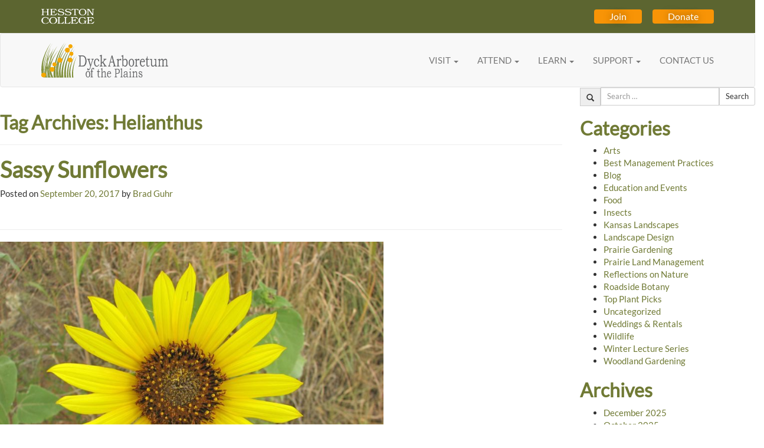

--- FILE ---
content_type: text/html; charset=UTF-8
request_url: https://dyckarboretum.org/tag/helianthus/
body_size: 69114
content:
<!DOCTYPE html>
<html lang="en-US">
<head>
<meta charset="UTF-8" />
<meta name="viewport" content="width=device-width, initial-scale=1.0">
<meta name="fragment" content="!">
<title>Helianthus Archives - Dyck Arboretum</title>
<link rel="profile" href="http://gmpg.org/xfn/11" />
<link rel="pingback" href="https://dyckarboretum.org/xmlrpc.php" />

<link rel="apple-touch-icon" sizes="180x180" href="/apple-touch-icon.png">
<link rel="icon" type="image/png" sizes="32x32" href="/favicon-32x32.png">
<link rel="icon" type="image/png" sizes="16x16" href="/favicon-16x16.png">
<link rel="manifest" href="/site.webmanifest">

<!--[if lt IE 9]>
<script src="https://dyckarboretum.org/wp-content/themes/dyckarboretum/js/html5.js" type="text/javascript"></script>
<![endif]-->

<meta name='robots' content='index, follow, max-image-preview:large, max-snippet:-1, max-video-preview:-1' />

	<!-- This site is optimized with the Yoast SEO plugin v26.7 - https://yoast.com/wordpress/plugins/seo/ -->
	<link rel="canonical" href="https://dyckarboretum.org/tag/helianthus/" />
	<meta property="og:locale" content="en_US" />
	<meta property="og:type" content="article" />
	<meta property="og:title" content="Helianthus Archives - Dyck Arboretum" />
	<meta property="og:url" content="https://dyckarboretum.org/tag/helianthus/" />
	<meta property="og:site_name" content="Dyck Arboretum" />
	<script type="application/ld+json" class="yoast-schema-graph">{"@context":"https://schema.org","@graph":[{"@type":"CollectionPage","@id":"https://dyckarboretum.org/tag/helianthus/","url":"https://dyckarboretum.org/tag/helianthus/","name":"Helianthus Archives - Dyck Arboretum","isPartOf":{"@id":"https://dyckarboretum.org/#website"},"primaryImageOfPage":{"@id":"https://dyckarboretum.org/tag/helianthus/#primaryimage"},"image":{"@id":"https://dyckarboretum.org/tag/helianthus/#primaryimage"},"thumbnailUrl":"https://dyckarboretum.org/wp-content/uploads/2017/09/IMG_2256_deshadowed.jpg","breadcrumb":{"@id":"https://dyckarboretum.org/tag/helianthus/#breadcrumb"},"inLanguage":"en-US"},{"@type":"ImageObject","inLanguage":"en-US","@id":"https://dyckarboretum.org/tag/helianthus/#primaryimage","url":"https://dyckarboretum.org/wp-content/uploads/2017/09/IMG_2256_deshadowed.jpg","contentUrl":"https://dyckarboretum.org/wp-content/uploads/2017/09/IMG_2256_deshadowed.jpg","width":1500,"height":1125},{"@type":"BreadcrumbList","@id":"https://dyckarboretum.org/tag/helianthus/#breadcrumb","itemListElement":[{"@type":"ListItem","position":1,"name":"Home","item":"https://dyckarboretum.org/"},{"@type":"ListItem","position":2,"name":"Helianthus"}]},{"@type":"WebSite","@id":"https://dyckarboretum.org/#website","url":"https://dyckarboretum.org/","name":"Dyck Arboretum","description":"A Prairie Garden","potentialAction":[{"@type":"SearchAction","target":{"@type":"EntryPoint","urlTemplate":"https://dyckarboretum.org/?s={search_term_string}"},"query-input":{"@type":"PropertyValueSpecification","valueRequired":true,"valueName":"search_term_string"}}],"inLanguage":"en-US"}]}</script>
	<!-- / Yoast SEO plugin. -->


<link rel="alternate" type="application/rss+xml" title="Dyck Arboretum &raquo; Feed" href="https://dyckarboretum.org/feed/" />
<link rel="alternate" type="application/rss+xml" title="Dyck Arboretum &raquo; Comments Feed" href="https://dyckarboretum.org/comments/feed/" />
<link rel="alternate" type="application/rss+xml" title="Dyck Arboretum &raquo; Helianthus Tag Feed" href="https://dyckarboretum.org/tag/helianthus/feed/" />
<style id='wp-img-auto-sizes-contain-inline-css' type='text/css'>
img:is([sizes=auto i],[sizes^="auto," i]){contain-intrinsic-size:3000px 1500px}
/*# sourceURL=wp-img-auto-sizes-contain-inline-css */
</style>
<style id='wp-emoji-styles-inline-css' type='text/css'>

	img.wp-smiley, img.emoji {
		display: inline !important;
		border: none !important;
		box-shadow: none !important;
		height: 1em !important;
		width: 1em !important;
		margin: 0 0.07em !important;
		vertical-align: -0.1em !important;
		background: none !important;
		padding: 0 !important;
	}
/*# sourceURL=wp-emoji-styles-inline-css */
</style>
<style id='wp-block-library-inline-css' type='text/css'>
:root{--wp-block-synced-color:#7a00df;--wp-block-synced-color--rgb:122,0,223;--wp-bound-block-color:var(--wp-block-synced-color);--wp-editor-canvas-background:#ddd;--wp-admin-theme-color:#007cba;--wp-admin-theme-color--rgb:0,124,186;--wp-admin-theme-color-darker-10:#006ba1;--wp-admin-theme-color-darker-10--rgb:0,107,160.5;--wp-admin-theme-color-darker-20:#005a87;--wp-admin-theme-color-darker-20--rgb:0,90,135;--wp-admin-border-width-focus:2px}@media (min-resolution:192dpi){:root{--wp-admin-border-width-focus:1.5px}}.wp-element-button{cursor:pointer}:root .has-very-light-gray-background-color{background-color:#eee}:root .has-very-dark-gray-background-color{background-color:#313131}:root .has-very-light-gray-color{color:#eee}:root .has-very-dark-gray-color{color:#313131}:root .has-vivid-green-cyan-to-vivid-cyan-blue-gradient-background{background:linear-gradient(135deg,#00d084,#0693e3)}:root .has-purple-crush-gradient-background{background:linear-gradient(135deg,#34e2e4,#4721fb 50%,#ab1dfe)}:root .has-hazy-dawn-gradient-background{background:linear-gradient(135deg,#faaca8,#dad0ec)}:root .has-subdued-olive-gradient-background{background:linear-gradient(135deg,#fafae1,#67a671)}:root .has-atomic-cream-gradient-background{background:linear-gradient(135deg,#fdd79a,#004a59)}:root .has-nightshade-gradient-background{background:linear-gradient(135deg,#330968,#31cdcf)}:root .has-midnight-gradient-background{background:linear-gradient(135deg,#020381,#2874fc)}:root{--wp--preset--font-size--normal:16px;--wp--preset--font-size--huge:42px}.has-regular-font-size{font-size:1em}.has-larger-font-size{font-size:2.625em}.has-normal-font-size{font-size:var(--wp--preset--font-size--normal)}.has-huge-font-size{font-size:var(--wp--preset--font-size--huge)}.has-text-align-center{text-align:center}.has-text-align-left{text-align:left}.has-text-align-right{text-align:right}.has-fit-text{white-space:nowrap!important}#end-resizable-editor-section{display:none}.aligncenter{clear:both}.items-justified-left{justify-content:flex-start}.items-justified-center{justify-content:center}.items-justified-right{justify-content:flex-end}.items-justified-space-between{justify-content:space-between}.screen-reader-text{border:0;clip-path:inset(50%);height:1px;margin:-1px;overflow:hidden;padding:0;position:absolute;width:1px;word-wrap:normal!important}.screen-reader-text:focus{background-color:#ddd;clip-path:none;color:#444;display:block;font-size:1em;height:auto;left:5px;line-height:normal;padding:15px 23px 14px;text-decoration:none;top:5px;width:auto;z-index:100000}html :where(.has-border-color){border-style:solid}html :where([style*=border-top-color]){border-top-style:solid}html :where([style*=border-right-color]){border-right-style:solid}html :where([style*=border-bottom-color]){border-bottom-style:solid}html :where([style*=border-left-color]){border-left-style:solid}html :where([style*=border-width]){border-style:solid}html :where([style*=border-top-width]){border-top-style:solid}html :where([style*=border-right-width]){border-right-style:solid}html :where([style*=border-bottom-width]){border-bottom-style:solid}html :where([style*=border-left-width]){border-left-style:solid}html :where(img[class*=wp-image-]){height:auto;max-width:100%}:where(figure){margin:0 0 1em}html :where(.is-position-sticky){--wp-admin--admin-bar--position-offset:var(--wp-admin--admin-bar--height,0px)}@media screen and (max-width:600px){html :where(.is-position-sticky){--wp-admin--admin-bar--position-offset:0px}}

/*# sourceURL=wp-block-library-inline-css */
</style><style id='global-styles-inline-css' type='text/css'>
:root{--wp--preset--aspect-ratio--square: 1;--wp--preset--aspect-ratio--4-3: 4/3;--wp--preset--aspect-ratio--3-4: 3/4;--wp--preset--aspect-ratio--3-2: 3/2;--wp--preset--aspect-ratio--2-3: 2/3;--wp--preset--aspect-ratio--16-9: 16/9;--wp--preset--aspect-ratio--9-16: 9/16;--wp--preset--color--black: #000000;--wp--preset--color--cyan-bluish-gray: #abb8c3;--wp--preset--color--white: #ffffff;--wp--preset--color--pale-pink: #f78da7;--wp--preset--color--vivid-red: #cf2e2e;--wp--preset--color--luminous-vivid-orange: #ff6900;--wp--preset--color--luminous-vivid-amber: #fcb900;--wp--preset--color--light-green-cyan: #7bdcb5;--wp--preset--color--vivid-green-cyan: #00d084;--wp--preset--color--pale-cyan-blue: #8ed1fc;--wp--preset--color--vivid-cyan-blue: #0693e3;--wp--preset--color--vivid-purple: #9b51e0;--wp--preset--gradient--vivid-cyan-blue-to-vivid-purple: linear-gradient(135deg,rgb(6,147,227) 0%,rgb(155,81,224) 100%);--wp--preset--gradient--light-green-cyan-to-vivid-green-cyan: linear-gradient(135deg,rgb(122,220,180) 0%,rgb(0,208,130) 100%);--wp--preset--gradient--luminous-vivid-amber-to-luminous-vivid-orange: linear-gradient(135deg,rgb(252,185,0) 0%,rgb(255,105,0) 100%);--wp--preset--gradient--luminous-vivid-orange-to-vivid-red: linear-gradient(135deg,rgb(255,105,0) 0%,rgb(207,46,46) 100%);--wp--preset--gradient--very-light-gray-to-cyan-bluish-gray: linear-gradient(135deg,rgb(238,238,238) 0%,rgb(169,184,195) 100%);--wp--preset--gradient--cool-to-warm-spectrum: linear-gradient(135deg,rgb(74,234,220) 0%,rgb(151,120,209) 20%,rgb(207,42,186) 40%,rgb(238,44,130) 60%,rgb(251,105,98) 80%,rgb(254,248,76) 100%);--wp--preset--gradient--blush-light-purple: linear-gradient(135deg,rgb(255,206,236) 0%,rgb(152,150,240) 100%);--wp--preset--gradient--blush-bordeaux: linear-gradient(135deg,rgb(254,205,165) 0%,rgb(254,45,45) 50%,rgb(107,0,62) 100%);--wp--preset--gradient--luminous-dusk: linear-gradient(135deg,rgb(255,203,112) 0%,rgb(199,81,192) 50%,rgb(65,88,208) 100%);--wp--preset--gradient--pale-ocean: linear-gradient(135deg,rgb(255,245,203) 0%,rgb(182,227,212) 50%,rgb(51,167,181) 100%);--wp--preset--gradient--electric-grass: linear-gradient(135deg,rgb(202,248,128) 0%,rgb(113,206,126) 100%);--wp--preset--gradient--midnight: linear-gradient(135deg,rgb(2,3,129) 0%,rgb(40,116,252) 100%);--wp--preset--font-size--small: 13px;--wp--preset--font-size--medium: 20px;--wp--preset--font-size--large: 36px;--wp--preset--font-size--x-large: 42px;--wp--preset--spacing--20: 0.44rem;--wp--preset--spacing--30: 0.67rem;--wp--preset--spacing--40: 1rem;--wp--preset--spacing--50: 1.5rem;--wp--preset--spacing--60: 2.25rem;--wp--preset--spacing--70: 3.38rem;--wp--preset--spacing--80: 5.06rem;--wp--preset--shadow--natural: 6px 6px 9px rgba(0, 0, 0, 0.2);--wp--preset--shadow--deep: 12px 12px 50px rgba(0, 0, 0, 0.4);--wp--preset--shadow--sharp: 6px 6px 0px rgba(0, 0, 0, 0.2);--wp--preset--shadow--outlined: 6px 6px 0px -3px rgb(255, 255, 255), 6px 6px rgb(0, 0, 0);--wp--preset--shadow--crisp: 6px 6px 0px rgb(0, 0, 0);}:where(.is-layout-flex){gap: 0.5em;}:where(.is-layout-grid){gap: 0.5em;}body .is-layout-flex{display: flex;}.is-layout-flex{flex-wrap: wrap;align-items: center;}.is-layout-flex > :is(*, div){margin: 0;}body .is-layout-grid{display: grid;}.is-layout-grid > :is(*, div){margin: 0;}:where(.wp-block-columns.is-layout-flex){gap: 2em;}:where(.wp-block-columns.is-layout-grid){gap: 2em;}:where(.wp-block-post-template.is-layout-flex){gap: 1.25em;}:where(.wp-block-post-template.is-layout-grid){gap: 1.25em;}.has-black-color{color: var(--wp--preset--color--black) !important;}.has-cyan-bluish-gray-color{color: var(--wp--preset--color--cyan-bluish-gray) !important;}.has-white-color{color: var(--wp--preset--color--white) !important;}.has-pale-pink-color{color: var(--wp--preset--color--pale-pink) !important;}.has-vivid-red-color{color: var(--wp--preset--color--vivid-red) !important;}.has-luminous-vivid-orange-color{color: var(--wp--preset--color--luminous-vivid-orange) !important;}.has-luminous-vivid-amber-color{color: var(--wp--preset--color--luminous-vivid-amber) !important;}.has-light-green-cyan-color{color: var(--wp--preset--color--light-green-cyan) !important;}.has-vivid-green-cyan-color{color: var(--wp--preset--color--vivid-green-cyan) !important;}.has-pale-cyan-blue-color{color: var(--wp--preset--color--pale-cyan-blue) !important;}.has-vivid-cyan-blue-color{color: var(--wp--preset--color--vivid-cyan-blue) !important;}.has-vivid-purple-color{color: var(--wp--preset--color--vivid-purple) !important;}.has-black-background-color{background-color: var(--wp--preset--color--black) !important;}.has-cyan-bluish-gray-background-color{background-color: var(--wp--preset--color--cyan-bluish-gray) !important;}.has-white-background-color{background-color: var(--wp--preset--color--white) !important;}.has-pale-pink-background-color{background-color: var(--wp--preset--color--pale-pink) !important;}.has-vivid-red-background-color{background-color: var(--wp--preset--color--vivid-red) !important;}.has-luminous-vivid-orange-background-color{background-color: var(--wp--preset--color--luminous-vivid-orange) !important;}.has-luminous-vivid-amber-background-color{background-color: var(--wp--preset--color--luminous-vivid-amber) !important;}.has-light-green-cyan-background-color{background-color: var(--wp--preset--color--light-green-cyan) !important;}.has-vivid-green-cyan-background-color{background-color: var(--wp--preset--color--vivid-green-cyan) !important;}.has-pale-cyan-blue-background-color{background-color: var(--wp--preset--color--pale-cyan-blue) !important;}.has-vivid-cyan-blue-background-color{background-color: var(--wp--preset--color--vivid-cyan-blue) !important;}.has-vivid-purple-background-color{background-color: var(--wp--preset--color--vivid-purple) !important;}.has-black-border-color{border-color: var(--wp--preset--color--black) !important;}.has-cyan-bluish-gray-border-color{border-color: var(--wp--preset--color--cyan-bluish-gray) !important;}.has-white-border-color{border-color: var(--wp--preset--color--white) !important;}.has-pale-pink-border-color{border-color: var(--wp--preset--color--pale-pink) !important;}.has-vivid-red-border-color{border-color: var(--wp--preset--color--vivid-red) !important;}.has-luminous-vivid-orange-border-color{border-color: var(--wp--preset--color--luminous-vivid-orange) !important;}.has-luminous-vivid-amber-border-color{border-color: var(--wp--preset--color--luminous-vivid-amber) !important;}.has-light-green-cyan-border-color{border-color: var(--wp--preset--color--light-green-cyan) !important;}.has-vivid-green-cyan-border-color{border-color: var(--wp--preset--color--vivid-green-cyan) !important;}.has-pale-cyan-blue-border-color{border-color: var(--wp--preset--color--pale-cyan-blue) !important;}.has-vivid-cyan-blue-border-color{border-color: var(--wp--preset--color--vivid-cyan-blue) !important;}.has-vivid-purple-border-color{border-color: var(--wp--preset--color--vivid-purple) !important;}.has-vivid-cyan-blue-to-vivid-purple-gradient-background{background: var(--wp--preset--gradient--vivid-cyan-blue-to-vivid-purple) !important;}.has-light-green-cyan-to-vivid-green-cyan-gradient-background{background: var(--wp--preset--gradient--light-green-cyan-to-vivid-green-cyan) !important;}.has-luminous-vivid-amber-to-luminous-vivid-orange-gradient-background{background: var(--wp--preset--gradient--luminous-vivid-amber-to-luminous-vivid-orange) !important;}.has-luminous-vivid-orange-to-vivid-red-gradient-background{background: var(--wp--preset--gradient--luminous-vivid-orange-to-vivid-red) !important;}.has-very-light-gray-to-cyan-bluish-gray-gradient-background{background: var(--wp--preset--gradient--very-light-gray-to-cyan-bluish-gray) !important;}.has-cool-to-warm-spectrum-gradient-background{background: var(--wp--preset--gradient--cool-to-warm-spectrum) !important;}.has-blush-light-purple-gradient-background{background: var(--wp--preset--gradient--blush-light-purple) !important;}.has-blush-bordeaux-gradient-background{background: var(--wp--preset--gradient--blush-bordeaux) !important;}.has-luminous-dusk-gradient-background{background: var(--wp--preset--gradient--luminous-dusk) !important;}.has-pale-ocean-gradient-background{background: var(--wp--preset--gradient--pale-ocean) !important;}.has-electric-grass-gradient-background{background: var(--wp--preset--gradient--electric-grass) !important;}.has-midnight-gradient-background{background: var(--wp--preset--gradient--midnight) !important;}.has-small-font-size{font-size: var(--wp--preset--font-size--small) !important;}.has-medium-font-size{font-size: var(--wp--preset--font-size--medium) !important;}.has-large-font-size{font-size: var(--wp--preset--font-size--large) !important;}.has-x-large-font-size{font-size: var(--wp--preset--font-size--x-large) !important;}
/*# sourceURL=global-styles-inline-css */
</style>

<style id='classic-theme-styles-inline-css' type='text/css'>
/*! This file is auto-generated */
.wp-block-button__link{color:#fff;background-color:#32373c;border-radius:9999px;box-shadow:none;text-decoration:none;padding:calc(.667em + 2px) calc(1.333em + 2px);font-size:1.125em}.wp-block-file__button{background:#32373c;color:#fff;text-decoration:none}
/*# sourceURL=/wp-includes/css/classic-themes.min.css */
</style>
<link rel='stylesheet' id='st-widget-css' href='https://dyckarboretum.org/wp-content/plugins/share-this/css/style.css?ver=6.9' type='text/css' media='all' />
<link rel='stylesheet' id='dyckarboretum-Bootstrap-style-css' href='https://dyckarboretum.org/wp-content/themes/dyckarboretum/bootstrap/css/bootstrap.min.css?ver=6.9' type='text/css' media='all' />
<link rel='stylesheet' id='DyckArboretum-style-css' href='https://dyckarboretum.org/wp-content/themes/dyckarboretum/style.css?ver=2.0.10' type='text/css' media='all' />
<script type="text/javascript" src="https://dyckarboretum.org/wp-includes/js/jquery/jquery.min.js?ver=3.7.1" id="jquery-core-js"></script>
<script type="text/javascript" src="https://dyckarboretum.org/wp-includes/js/jquery/jquery-migrate.min.js?ver=3.4.1" id="jquery-migrate-js"></script>
<script type="text/javascript" src="https://dyckarboretum.org/wp-content/themes/dyckarboretum/bootstrap/js/bootstrap.min.js?ver=6.9" id="dyckarboretum-Bootstrap-js-js"></script>
<script type="text/javascript" src="https://dyckarboretum.org/wp-content/themes/dyckarboretum/js/jquery.slabtext.min.js?ver=6.9" id="DyckArboretum--slabtext-js-js"></script>
<script type="text/javascript" src="https://dyckarboretum.org/wp-content/themes/dyckarboretum/js/dyckarboretum.js?ver=6.9" id="DyckArboretum-js-js"></script>
<link rel="https://api.w.org/" href="https://dyckarboretum.org/wp-json/" /><link rel="alternate" title="JSON" type="application/json" href="https://dyckarboretum.org/wp-json/wp/v2/tags/517" /><link rel="EditURI" type="application/rsd+xml" title="RSD" href="https://dyckarboretum.org/xmlrpc.php?rsd" />


<!--

              Handcrafted by Flint Hills Design.


    ______ _ _       _     _    _ _ _ _       _____            _
   |  ____| (_)     | |   | |  | (_) | |     |  __ \          (_)
   | |__  | |_ _ __ | |_  | |__| |_| | |___  | |  | | ___  ___ _  __ _ _ __
   |  __| | | | '_ \| __| |  __  | | | / __| | |  | |/ _ \/ __| |/ _` | '_ \
   | |    | | | | | | |_  | |  | | | | \__ \ | |__| |  __/\__ \ | (_| | | | |
   |_|    |_|_|_| |_|\__| |_|  |_|_|_|_|___/ |_____/ \___||___/_|\__, |_| |_|
                                                                  __/ |
                                                                 |___/

              We're a workshop for the connected world.

              Learn more at FlintHillsDesign.com

-->
    <script charset="utf-8" type="text/javascript">var switchTo5x=true;</script>
<script charset="utf-8" type="text/javascript" id="st_insights_js" src="https://ws.sharethis.com/button/buttons.js?publisher=3d96e7d3-4023-49f7-ae0b-5e4459b61578&amp;product=sharethis-wordpress"></script>
<script charset="utf-8" type="text/javascript">stLight.options({"publisher":"3d96e7d3-4023-49f7-ae0b-5e4459b61578"});var st_type="wordpress5.4";</script>

<!--[if lt IE 9]>
<script src="https://dyckarboretum.org/wp-content/themes/dyckarboretum/js/respond.min.js" type="text/javascript"></script>
<![endif]-->

<!-- Google tag (gtag.js) -->
<script async src="https://www.googletagmanager.com/gtag/js?id=G-GV7HHVXSH7"></script>
<script>
  window.dataLayer = window.dataLayer || [];
  function gtag(){dataLayer.push(arguments);}
  gtag('js', new Date());

  gtag('config', 'G-GV7HHVXSH7');
</script>

<!-- Begin Pinterest Verification Code -->
<meta name="p:domain_verify" content="091ac5a2057baeb9d5ca110b57e82a23"/>
<!-- End Pinterest Verification Code -->

<script type="text/javascript" src="//downloads.mailchimp.com/js/signup-forms/popup/unique-methods/embed.js" data-dojo-config="usePlainJson: true, isDebug: false"></script><script type="text/javascript">window.dojoRequire(["mojo/signup-forms/Loader"], function(L) { L.start({"baseUrl":"mc.us9.list-manage.com","uuid":"62502e4f83a8692de9c6ecd54","lid":"1336216a52","uniqueMethods":true}) })</script>
</head>

<body class="archive tag tag-helianthus tag-517 wp-theme-dyckarboretum group-blog">

<div id="page" class="hfeed site">
	  <div class="green-bar">
    <div class="container">
      <div class="section-container">
        <div class="left-section">
          <a href="https://www.hesston.edu/">
            <img src="https://dyckarboretum.org/wp-content/themes/dyckarboretum/images/hesston-college-2025.svg" alt="Hesston College">
          </a>
        </div>
        <div class="right-section">
          <a class="btn btn-gold" href="https://dyckarboretum.org/become-a-member/">Join</a>
          <a class="btn btn-gold" href="https://dyckarboretum.org/giving-opportunities/">Donate</a>
        </div>
      </div>
    </div>
  </div>

  <header id="masthead" class="site-header" role="banner">
    <nav class="navbar navbar-default hidden-sm hidden-xs">
      <div class="container">
        <!-- Brand and toggle get grouped for better mobile display -->
        <div class="navbar-header">
          <a class="navbar-brand" href="/"><img src="https://dyckarboretum.org/wp-content/themes/dyckarboretum/images/dyck-arboretum-logo.svg" alt="Dyck Arboretum of the Plains"></a>
        </div>

        <div id="dyck-arb-navbar" class="collapse navbar-collapse"><ul id="menu-primary-navigation" class="nav navbar-nav navbar-right"><li id="menu-item-46" class="menu-item menu-item-type-post_type menu-item-object-page menu-item-has-children menu-item-46 dropdown"><a title="VISIT" href="#" data-toggle="dropdown" class="dropdown-toggle" aria-haspopup="true">VISIT <span class="caret"></span></a>
<ul role="menu" class=" dropdown-menu">
	<li id="menu-item-43" class="menu-item menu-item-type-post_type menu-item-object-page menu-item-43"><a title="Visitor Information" href="https://dyckarboretum.org/visitor-information/">Visitor Information</a></li>
	<li id="menu-item-4350" class="menu-item menu-item-type-post_type menu-item-object-page menu-item-4350"><a title="Self-Guided Tour" href="https://dyckarboretum.org/self-guided-tour/">Self-Guided Tour</a></li>
	<li id="menu-item-37" class="menu-item menu-item-type-post_type menu-item-object-page menu-item-37"><a title="Rentals" href="https://dyckarboretum.org/facility-rental/">Rentals</a></li>
	<li id="menu-item-9131" class="menu-item menu-item-type-post_type menu-item-object-page menu-item-9131"><a title="Weddings" href="https://dyckarboretum.org/wedding-venue-information/">Weddings</a></li>
</ul>
</li>
<li id="menu-item-148" class="menu-item menu-item-type-custom menu-item-object-custom menu-item-has-children menu-item-148 dropdown"><a title="ATTEND" href="#" data-toggle="dropdown" class="dropdown-toggle" aria-haspopup="true">ATTEND <span class="caret"></span></a>
<ul role="menu" class=" dropdown-menu">
	<li id="menu-item-6291" class="menu-item menu-item-type-post_type menu-item-object-page menu-item-6291"><a title="Events Calendar" href="https://dyckarboretum.org/visitor-information/events/">Events Calendar</a></li>
	<li id="menu-item-6295" class="menu-item menu-item-type-post_type menu-item-object-page menu-item-6295"><a title="Prairie Window Concert Series" href="https://dyckarboretum.org/prairie-window/">Prairie Window Concert Series</a></li>
	<li id="menu-item-84" class="menu-item menu-item-type-post_type menu-item-object-page menu-item-84"><a title="FloraKansas" href="https://dyckarboretum.org/florakansas-native-plant-festival/">FloraKansas</a></li>
</ul>
</li>
<li id="menu-item-254" class="menu-item menu-item-type-custom menu-item-object-custom menu-item-has-children menu-item-254 dropdown"><a title="LEARN" href="#" data-toggle="dropdown" class="dropdown-toggle" aria-haspopup="true">LEARN <span class="caret"></span></a>
<ul role="menu" class=" dropdown-menu">
	<li id="menu-item-305" class="menu-item menu-item-type-post_type menu-item-object-page menu-item-305"><a title="Earth Partnership for Schools" href="https://dyckarboretum.org/earth-partnership-for-schools/">Earth Partnership for Schools</a></li>
	<li id="menu-item-1277" class="menu-item menu-item-type-post_type menu-item-object-page menu-item-1277"><a title="Prairie Notes Blog" href="https://dyckarboretum.org/blog/">Prairie Notes Blog</a></li>
	<li id="menu-item-327" class="menu-item menu-item-type-post_type menu-item-object-page menu-item-327"><a title="Native Plant Landscaping" href="https://dyckarboretum.org/landscaping-with-native-plants/">Native Plant Landscaping</a></li>
	<li id="menu-item-7024" class="menu-item menu-item-type-post_type menu-item-object-page menu-item-7024"><a title="Plant Library" href="https://dyckarboretum.org/native-plants/">Plant Library</a></li>
	<li id="menu-item-411" class="menu-item menu-item-type-post_type menu-item-object-page menu-item-411"><a title="Prairie Conservation" href="https://dyckarboretum.org/prairie-restoration-and-conservation/">Prairie Conservation</a></li>
</ul>
</li>
<li id="menu-item-255" class="menu-item menu-item-type-custom menu-item-object-custom menu-item-has-children menu-item-255 dropdown"><a title="SUPPORT" href="#" data-toggle="dropdown" class="dropdown-toggle" aria-haspopup="true">SUPPORT <span class="caret"></span></a>
<ul role="menu" class=" dropdown-menu">
	<li id="menu-item-7998" class="menu-item menu-item-type-post_type menu-item-object-page menu-item-7998"><a title="Become a Member" href="https://dyckarboretum.org/become-a-member/">Become a Member</a></li>
	<li id="menu-item-39" class="menu-item menu-item-type-post_type menu-item-object-page menu-item-39"><a title="Giving Opportunities" href="https://dyckarboretum.org/giving-opportunities/">Giving Opportunities</a></li>
	<li id="menu-item-44" class="menu-item menu-item-type-post_type menu-item-object-page menu-item-44"><a title="Our Mission &amp; Vision" href="https://dyckarboretum.org/mission/">Our Mission &#038; Vision</a></li>
	<li id="menu-item-41" class="menu-item menu-item-type-post_type menu-item-object-page menu-item-41"><a title="Volunteers" href="https://dyckarboretum.org/volunteers/">Volunteers</a></li>
</ul>
</li>
<li id="menu-item-40" class="menu-item menu-item-type-post_type menu-item-object-page menu-item-40"><a title="CONTACT US" href="https://dyckarboretum.org/contact-us/">CONTACT US</a></li>
</ul></div>
      </div><!-- /.container-fluid -->
    </nav>

		<nav class="navigation-main navigation-mobile" role="navigation">
      <div class="container">
        <a href="#nav" data-toggle="collapse" class="pull-right navbar-toggle">
  				<span class="sr-only">Toggle navigation</span>
            <span class="icon-bar"></span>
            <span class="icon-bar"></span>
            <span class="icon-bar"></span>
  			</a>

  			<a class="mobile-logo" href="https://dyckarboretum.org/" title="Dyck Arboretum" rel="home"><img src="https://dyckarboretum.org/wp-content/themes/dyckarboretum/images/logo@2x.png" alt="Logo" title="Logo" width="336" height="" class="logo img-responsive" /></a>

  			<h1 class="site-title sr-only"><a href="https://dyckarboretum.org/" title="Dyck Arboretum" rel="home">Dyck Arboretum</a></h1>
  			<h2 class="site-description sr-only">A Prairie Garden</h2>

        <div class="collapse" id="nav">
          <div class="menu-primary-navigation-container"><ul id="menu-primary-navigation-1" class="menu"><li class="menu-item menu-item-type-post_type menu-item-object-page menu-item-has-children menu-item-46"><a href="https://dyckarboretum.org/about-us/">VISIT</a>
<ul class="sub-menu">
	<li class="menu-item menu-item-type-post_type menu-item-object-page menu-item-43"><a href="https://dyckarboretum.org/visitor-information/">Visitor Information</a></li>
	<li class="menu-item menu-item-type-post_type menu-item-object-page menu-item-4350"><a href="https://dyckarboretum.org/self-guided-tour/">Self-Guided Tour</a></li>
	<li class="menu-item menu-item-type-post_type menu-item-object-page menu-item-37"><a href="https://dyckarboretum.org/facility-rental/">Rentals</a></li>
	<li class="menu-item menu-item-type-post_type menu-item-object-page menu-item-9131"><a href="https://dyckarboretum.org/wedding-venue-information/">Weddings</a></li>
</ul>
</li>
<li class="menu-item menu-item-type-custom menu-item-object-custom menu-item-has-children menu-item-148"><a href="#">ATTEND</a>
<ul class="sub-menu">
	<li class="menu-item menu-item-type-post_type menu-item-object-page menu-item-6291"><a href="https://dyckarboretum.org/visitor-information/events/">Events Calendar</a></li>
	<li class="menu-item menu-item-type-post_type menu-item-object-page menu-item-6295"><a href="https://dyckarboretum.org/prairie-window/">Prairie Window Concert Series</a></li>
	<li class="menu-item menu-item-type-post_type menu-item-object-page menu-item-84"><a href="https://dyckarboretum.org/florakansas-native-plant-festival/">FloraKansas</a></li>
</ul>
</li>
<li class="menu-item menu-item-type-custom menu-item-object-custom menu-item-has-children menu-item-254"><a href="#">LEARN</a>
<ul class="sub-menu">
	<li class="menu-item menu-item-type-post_type menu-item-object-page menu-item-305"><a href="https://dyckarboretum.org/earth-partnership-for-schools/">Earth Partnership for Schools</a></li>
	<li class="menu-item menu-item-type-post_type menu-item-object-page menu-item-1277"><a href="https://dyckarboretum.org/blog/">Prairie Notes Blog</a></li>
	<li class="menu-item menu-item-type-post_type menu-item-object-page menu-item-327"><a href="https://dyckarboretum.org/landscaping-with-native-plants/">Native Plant Landscaping</a></li>
	<li class="menu-item menu-item-type-post_type menu-item-object-page menu-item-7024"><a href="https://dyckarboretum.org/native-plants/">Plant Library</a></li>
	<li class="menu-item menu-item-type-post_type menu-item-object-page menu-item-411"><a href="https://dyckarboretum.org/prairie-restoration-and-conservation/">Prairie Conservation</a></li>
</ul>
</li>
<li class="menu-item menu-item-type-custom menu-item-object-custom menu-item-has-children menu-item-255"><a href="#">SUPPORT</a>
<ul class="sub-menu">
	<li class="menu-item menu-item-type-post_type menu-item-object-page menu-item-7998"><a href="https://dyckarboretum.org/become-a-member/">Become a Member</a></li>
	<li class="menu-item menu-item-type-post_type menu-item-object-page menu-item-39"><a href="https://dyckarboretum.org/giving-opportunities/">Giving Opportunities</a></li>
	<li class="menu-item menu-item-type-post_type menu-item-object-page menu-item-44"><a href="https://dyckarboretum.org/mission/">Our Mission &#038; Vision</a></li>
	<li class="menu-item menu-item-type-post_type menu-item-object-page menu-item-41"><a href="https://dyckarboretum.org/volunteers/">Volunteers</a></li>
</ul>
</li>
<li class="menu-item menu-item-type-post_type menu-item-object-page menu-item-40"><a href="https://dyckarboretum.org/contact-us/">CONTACT US</a></li>
</ul></div>          <div class="membership-donate">
            <a class="btn btn-green header-buttons" href="https://dyckarboretum.org/become-a-member/">Join</a>
            <a class="btn btn-gold header-buttons" href="https://dyckarboretum.org/giving-opportunities/">Donate</a>
          </div>
        </div>
      </div>


		</nav>
  </header>

	<div id="main" class="site-main">

<div class="row">
	<div class="col-sm-9">


		<section id="primary" class="content-area">
			<div id="content" class="site-content" role="main">

			
				<header class="page-header">
					<h1 class="page-title">
						Tag Archives: <span>Helianthus</span>					</h1>
									</header><!-- .page-header -->

								
					
<article id="post-6175" class="post-6175 post type-post status-publish format-standard has-post-thumbnail hentry category-blog category-prairie-gardening tag-helianthus tag-sunflowers">
	<header class="entry-header">
		<h1 class="entry-title"><a href="https://dyckarboretum.org/sassy-sunflowers/" title="Permalink to Sassy Sunflowers" rel="bookmark">Sassy Sunflowers</a></h1>

				<div class="entry-meta">
			<span class="posted-on">Posted on <a href="https://dyckarboretum.org/sassy-sunflowers/" rel="bookmark"><time class="entry-date published updated" datetime="2017-09-20T13:21:35-05:00">September 20, 2017</time></a></span><span class="byline"> by <span class="author vcard"><a class="url fn n" href="https://dyckarboretum.org/author/bradg/">Brad Guhr</a></span></span>		</div><!-- .entry-meta -->
			</header><!-- .entry-header -->

		<div class="entry-content">
		<div id="attachment_6187" style="width: 650px" class="wp-caption alignnone"><a href="https://dyckarboretum.org/wp-content/uploads/2017/09/IMG_2256_deshadowed.jpg"><img fetchpriority="high" decoding="async" aria-describedby="caption-attachment-6187" class="wp-image-6187 size-large" src="https://dyckarboretum.org/wp-content/uploads/2017/09/IMG_2256_deshadowed-1024x768.jpg" alt="" width="640" height="480" srcset="https://dyckarboretum.org/wp-content/uploads/2017/09/IMG_2256_deshadowed-1024x768.jpg 1024w, https://dyckarboretum.org/wp-content/uploads/2017/09/IMG_2256_deshadowed-300x225.jpg 300w, https://dyckarboretum.org/wp-content/uploads/2017/09/IMG_2256_deshadowed-768x576.jpg 768w, https://dyckarboretum.org/wp-content/uploads/2017/09/IMG_2256_deshadowed-1200x900.jpg 1200w, https://dyckarboretum.org/wp-content/uploads/2017/09/IMG_2256_deshadowed.jpg 1500w" sizes="(max-width: 640px) 100vw, 640px" /></a><p id="caption-attachment-6187" class="wp-caption-text">Sunflower</p></div>
<p>The word &#8220;sassy&#8221; seems like a good word when considering <em>Helianthus</em>, the genus for sunflowers, because of its double meaning. In a positive context, sassy means &#8220;bold,&#8221; &#8220;fresh,&#8221; and &#8220;audacious.&#8221; They have also become annoyingly invasive. But let&#8217;s keep it on the positive side for a moment.</p>
<p>There are at least nine species of <em>Helianthus</em> in Kansas present in nearly every habitat type.  The official state motto of Kansas is the Latin phrase; <em>Ad Astra Per Aspera</em> (meaning &#8220;To the Stars Through Difficulty&#8221;). This fits perfectly with the state flower of Kansas, annual sunflower (<em>Helianthus annuus</em>). Its leaves and flowers reach for the sky throughout the state in spite of a variety of harsh conditions it faces with regard to soils, precipitation, and temperature.</p>
<p>At the very least, sunflowers are extremely resourceful, using a variety of strategies to survive. Their colorful ray flowers attract pollinators, and the hundreds of disc flowers per head are easily pollinated. Quick ballpark counts of the number of flowers in one flower head and the number of flower heads on one annual sunflower plant has me estimating that the annual sunflower pictured below will produce more than 100,000 seeds!</p>
<div id="attachment_6186" style="width: 650px" class="wp-caption alignnone"><a href="https://dyckarboretum.org/wp-content/uploads/2017/09/IMG_6119_deshadowed.jpg"><img decoding="async" aria-describedby="caption-attachment-6186" class="wp-image-6186 size-large" src="https://dyckarboretum.org/wp-content/uploads/2017/09/IMG_6119_deshadowed-1024x768.jpg" alt="" width="640" height="480" srcset="https://dyckarboretum.org/wp-content/uploads/2017/09/IMG_6119_deshadowed-1024x768.jpg 1024w, https://dyckarboretum.org/wp-content/uploads/2017/09/IMG_6119_deshadowed-300x225.jpg 300w, https://dyckarboretum.org/wp-content/uploads/2017/09/IMG_6119_deshadowed-768x576.jpg 768w, https://dyckarboretum.org/wp-content/uploads/2017/09/IMG_6119_deshadowed-1200x900.jpg 1200w, https://dyckarboretum.org/wp-content/uploads/2017/09/IMG_6119_deshadowed.jpg 1500w" sizes="(max-width: 640px) 100vw, 640px" /></a><p id="caption-attachment-6186" class="wp-caption-text">Annual sunflower</p></div>
<p>&nbsp;</p>
<p>Many of the perennial sunflower roots feature spreading rhizomes that can help a single plant produce large vegetative colonies. Some are also allelopathic and produce chemicals that hinder the growth of neighboring plants.</p>
<div id="attachment_6188" style="width: 650px" class="wp-caption alignnone"><a href="https://dyckarboretum.org/wp-content/uploads/2017/09/IMG_6278_deshadowed.jpg"><img decoding="async" aria-describedby="caption-attachment-6188" class="wp-image-6188 size-large" src="https://dyckarboretum.org/wp-content/uploads/2017/09/IMG_6278_deshadowed-1024x768.jpg" alt="" width="640" height="480" srcset="https://dyckarboretum.org/wp-content/uploads/2017/09/IMG_6278_deshadowed-1024x768.jpg 1024w, https://dyckarboretum.org/wp-content/uploads/2017/09/IMG_6278_deshadowed-300x225.jpg 300w, https://dyckarboretum.org/wp-content/uploads/2017/09/IMG_6278_deshadowed-768x576.jpg 768w, https://dyckarboretum.org/wp-content/uploads/2017/09/IMG_6278_deshadowed-1200x900.jpg 1200w, https://dyckarboretum.org/wp-content/uploads/2017/09/IMG_6278_deshadowed.jpg 1500w" sizes="(max-width: 640px) 100vw, 640px" /></a><p id="caption-attachment-6188" class="wp-caption-text">Spreading rhizomatous roots of rigid sunflower (<span class="bodyText"><em>Helianthus pauciflorus</em></span>)</p></div>
<p>&nbsp;</p>
<p>Sunflowers are also a beautiful hallmark of the late summer and fall prairies of Kansas. They aesthetically grace our roadsides with golden yellow, bolster the food chain by providing nectar for insects during what can be a dry time, when little else is blooming, and their seeds provide loads of food for birds and small mammals throughout the fall and winter.</p>
<div id="attachment_6176" style="width: 650px" class="wp-caption alignnone"><a href="https://dyckarboretum.org/wp-content/uploads/2017/09/IMG_3406_deshadowed.jpg"><img loading="lazy" decoding="async" aria-describedby="caption-attachment-6176" class="wp-image-6176 size-large" src="https://dyckarboretum.org/wp-content/uploads/2017/09/IMG_3406_deshadowed-1024x768.jpg" alt="" width="640" height="480" srcset="https://dyckarboretum.org/wp-content/uploads/2017/09/IMG_3406_deshadowed-1024x768.jpg 1024w, https://dyckarboretum.org/wp-content/uploads/2017/09/IMG_3406_deshadowed-300x225.jpg 300w, https://dyckarboretum.org/wp-content/uploads/2017/09/IMG_3406_deshadowed-768x576.jpg 768w, https://dyckarboretum.org/wp-content/uploads/2017/09/IMG_3406_deshadowed-1200x900.jpg 1200w, https://dyckarboretum.org/wp-content/uploads/2017/09/IMG_3406_deshadowed.jpg 1500w" sizes="auto, (max-width: 640px) 100vw, 640px" /></a><p id="caption-attachment-6176" class="wp-caption-text">Willow-leaf sunflower (<em>Helianthus salicifolius</em>)</p></div>
<p>Now, for the negatively sassy side of Helianthus that can be defined as &#8220;overbold,&#8221; &#8220;glaring,&#8221; and even &#8220;flagrant.&#8221;</p>
<p>For the reasons described above, <em>Helianthus</em> is very successful in establishing colonies and can do so at the expense of other species. I&#8217;ve known this for decades and have typically kept sunflowers out of prairie reconstruction plantings here at the Dyck Arboretum and for landowner consultations. However, knowing that this group of plants is a natural part of the prairie and provides tremendous benefits for wildlife, I decided with our most recent and largest Arboretum prairie reconstruction planting in 2009 to include a little bit of seed (only 0.000079% of the wildflower seed mix) of rigid sunflower (<span class="bodyText"><em>Helianthus pauciflorus</em></span>).</p>
<p>Now I&#8217;m second-guessing that decision. A recent (July 2017) vegetative sampling of this prairie reconstruction showed that rigid sunflower was by far the most dominant species of the 56 species of wildflowers and grasses sampled. In the northern, most visible parcel of the Prairie Window Project prairie reconstruction, rigid sunflower made up nearly 19% of the species sampled. The second most common species at nearly 9% was also a <em>Helianthus, </em>Maximilian sunflower (<em>H. maximiliani</em>), a species we didn&#8217;t even include (at least knowingly) in the seed mix.</p>
<div id="attachment_6184" style="width: 650px" class="wp-caption alignnone"><a href="https://dyckarboretum.org/wp-content/uploads/2017/09/IMG_6071_deshadowed.jpg"><img loading="lazy" decoding="async" aria-describedby="caption-attachment-6184" class="wp-image-6184 size-large" src="https://dyckarboretum.org/wp-content/uploads/2017/09/IMG_6071_deshadowed-1024x768.jpg" alt="" width="640" height="480" srcset="https://dyckarboretum.org/wp-content/uploads/2017/09/IMG_6071_deshadowed-1024x768.jpg 1024w, https://dyckarboretum.org/wp-content/uploads/2017/09/IMG_6071_deshadowed-300x225.jpg 300w, https://dyckarboretum.org/wp-content/uploads/2017/09/IMG_6071_deshadowed-768x576.jpg 768w, https://dyckarboretum.org/wp-content/uploads/2017/09/IMG_6071_deshadowed-1200x900.jpg 1200w, https://dyckarboretum.org/wp-content/uploads/2017/09/IMG_6071_deshadowed.jpg 1500w" sizes="auto, (max-width: 640px) 100vw, 640px" /></a><p id="caption-attachment-6184" class="wp-caption-text">Rigid sunflower in Prairie Window Project</p></div>
<div id="attachment_6182" style="width: 650px" class="wp-caption alignnone"><a href="https://dyckarboretum.org/wp-content/uploads/2017/09/IMG_6062_deshadowed.jpg"><img loading="lazy" decoding="async" aria-describedby="caption-attachment-6182" class="wp-image-6182 size-large" src="https://dyckarboretum.org/wp-content/uploads/2017/09/IMG_6062_deshadowed-1024x768.jpg" alt="" width="640" height="480" srcset="https://dyckarboretum.org/wp-content/uploads/2017/09/IMG_6062_deshadowed-1024x768.jpg 1024w, https://dyckarboretum.org/wp-content/uploads/2017/09/IMG_6062_deshadowed-300x225.jpg 300w, https://dyckarboretum.org/wp-content/uploads/2017/09/IMG_6062_deshadowed-768x576.jpg 768w, https://dyckarboretum.org/wp-content/uploads/2017/09/IMG_6062_deshadowed-1200x900.jpg 1200w, https://dyckarboretum.org/wp-content/uploads/2017/09/IMG_6062_deshadowed.jpg 1500w" sizes="auto, (max-width: 640px) 100vw, 640px" /></a><p id="caption-attachment-6182" class="wp-caption-text">Rigid sunflower in Prairie Window Project</p></div>
<div id="attachment_6177" style="width: 650px" class="wp-caption alignnone"><a href="https://dyckarboretum.org/wp-content/uploads/2017/09/IMG_3409_deshadowed.jpg"><img loading="lazy" decoding="async" aria-describedby="caption-attachment-6177" class="wp-image-6177 size-large" src="https://dyckarboretum.org/wp-content/uploads/2017/09/IMG_3409_deshadowed-1024x768.jpg" alt="" width="640" height="480" srcset="https://dyckarboretum.org/wp-content/uploads/2017/09/IMG_3409_deshadowed-1024x768.jpg 1024w, https://dyckarboretum.org/wp-content/uploads/2017/09/IMG_3409_deshadowed-300x225.jpg 300w, https://dyckarboretum.org/wp-content/uploads/2017/09/IMG_3409_deshadowed-768x576.jpg 768w, https://dyckarboretum.org/wp-content/uploads/2017/09/IMG_3409_deshadowed-1200x900.jpg 1200w, https://dyckarboretum.org/wp-content/uploads/2017/09/IMG_3409_deshadowed.jpg 1500w" sizes="auto, (max-width: 640px) 100vw, 640px" /></a><p id="caption-attachment-6177" class="wp-caption-text">Maximilian sunflower (<em>Helianthus maximiliani</em>)</p></div>
<p>There is still nice species diversity in this young prairie reconstruction that appears to host a diverse array of wildlife including insects, amphibians, reptiles, mammals, and birds. I&#8217;m not ready to throw in the towel and start spraying <em>Helianthus</em> patches. I will, however, begin to try and manage this genus with specially timed mowings and prescribed burns to try and slow its spread and reduce its dominance. Perhaps I&#8217;ll even connect with a farmer friend or two that would like to experiment with grazers such as cattle or goats in small enclosures and hope they have a hankerin&#8217; for <em>Helianthus</em>.</p>
<p>In the meantime, I will try to appreciate positively sassy and enjoy the bold, fresh, and audacious floral display of <em>Helianthus</em> that is currently gracing our prairie reconstruction in a big way.</p>
<p>&nbsp;</p>
<p class="no-break"><span class='st_facebook_large' st_title='Sassy Sunflowers' st_url='https://dyckarboretum.org/sassy-sunflowers/'></span><span class='st_twitter_large' st_title='Sassy Sunflowers' st_url='https://dyckarboretum.org/sassy-sunflowers/'></span><span class='st_linkedin_large' st_title='Sassy Sunflowers' st_url='https://dyckarboretum.org/sassy-sunflowers/'></span><span class='st_pinterest_large' st_title='Sassy Sunflowers' st_url='https://dyckarboretum.org/sassy-sunflowers/'></span><span class='st_email_large' st_title='Sassy Sunflowers' st_url='https://dyckarboretum.org/sassy-sunflowers/'></span><span class='st_plusone_large' st_title='Sassy Sunflowers' st_url='https://dyckarboretum.org/sassy-sunflowers/'></span></p>			</div><!-- .entry-content -->
	
	<footer class="entry-meta">
								<span class="cat-links">
				Posted in <a href="https://dyckarboretum.org/category/blog/" rel="category tag">Blog</a>, <a href="https://dyckarboretum.org/category/prairie-gardening/" rel="category tag">Prairie Gardening</a>			</span>
			
						<span class="sep"> | </span>
			<span class="tags-links">
				Tagged <a href="https://dyckarboretum.org/tag/helianthus/" rel="tag">Helianthus</a>, <a href="https://dyckarboretum.org/tag/sunflowers/" rel="tag">sunflowers</a>			</span>
					
		
			</footer><!-- .entry-meta -->
</article><!-- #post-## -->

				
				
			
			</div><!-- #content -->
		</section><!-- #primary -->
	</div>
	<div class="col-sm-3">
			<div id="secondary" class="widget-area" role="complementary">
				<aside id="search-3" class="widget widget_search">	<form method="get" id="searchform" class="searchform" action="https://dyckarboretum.org/" role="search">
		<div id="sidebar-search" class="input-group input-group-sm">
			<label for="s" class="sr-only">Search</label>
			<span class="glyphicon glyphicon-search input-group-addon search-addon"></span>
			<input type="search" class="field form-control" name="s" style="border-radius: 0 !important;" value="" id="s" placeholder="Search &hellip;" />
			<span class="input-group-btn">
				<input type="submit" class="submit btn btn-default" id="searchsubmit" value="Search" />
			</span>
		</div>
	</form>
</aside><aside id="categories-2" class="widget widget_categories"><h1 class="widget-title">Categories</h1>
			<ul>
					<li class="cat-item cat-item-284"><a href="https://dyckarboretum.org/category/arts/">Arts</a>
</li>
	<li class="cat-item cat-item-13"><a href="https://dyckarboretum.org/category/best-management-practices/">Best Management Practices</a>
</li>
	<li class="cat-item cat-item-5"><a href="https://dyckarboretum.org/category/blog/">Blog</a>
</li>
	<li class="cat-item cat-item-40"><a href="https://dyckarboretum.org/category/education-and-events/">Education and Events</a>
</li>
	<li class="cat-item cat-item-636"><a href="https://dyckarboretum.org/category/food/">Food</a>
</li>
	<li class="cat-item cat-item-676"><a href="https://dyckarboretum.org/category/insects/">Insects</a>
</li>
	<li class="cat-item cat-item-761"><a href="https://dyckarboretum.org/category/kansas-landscapes/">Kansas Landscapes</a>
</li>
	<li class="cat-item cat-item-12"><a href="https://dyckarboretum.org/category/landscape-design/">Landscape Design</a>
</li>
	<li class="cat-item cat-item-253"><a href="https://dyckarboretum.org/category/prairie-gardening/">Prairie Gardening</a>
</li>
	<li class="cat-item cat-item-14"><a href="https://dyckarboretum.org/category/prairie-land-management/">Prairie Land Management</a>
</li>
	<li class="cat-item cat-item-179"><a href="https://dyckarboretum.org/category/reflections-on-nature/">Reflections on Nature</a>
</li>
	<li class="cat-item cat-item-30"><a href="https://dyckarboretum.org/category/roadside-botany/">Roadside Botany</a>
</li>
	<li class="cat-item cat-item-11"><a href="https://dyckarboretum.org/category/top-plant-picks/">Top Plant Picks</a>
</li>
	<li class="cat-item cat-item-1"><a href="https://dyckarboretum.org/category/uncategorized/">Uncategorized</a>
</li>
	<li class="cat-item cat-item-91"><a href="https://dyckarboretum.org/category/weddings-rentals/">Weddings &amp; Rentals</a>
</li>
	<li class="cat-item cat-item-700"><a href="https://dyckarboretum.org/category/wildlife/">Wildlife</a>
</li>
	<li class="cat-item cat-item-4"><a href="https://dyckarboretum.org/category/winter-lecture-series/">Winter Lecture Series</a>
</li>
	<li class="cat-item cat-item-663"><a href="https://dyckarboretum.org/category/woodland-gardening/">Woodland Gardening</a>
</li>
			</ul>

			</aside><aside id="archives-2" class="widget widget_archive"><h1 class="widget-title">Archives</h1>
			<ul>
					<li><a href='https://dyckarboretum.org/2025/12/'>December 2025</a></li>
	<li><a href='https://dyckarboretum.org/2025/10/'>October 2025</a></li>
	<li><a href='https://dyckarboretum.org/2025/07/'>July 2025</a></li>
	<li><a href='https://dyckarboretum.org/2025/04/'>April 2025</a></li>
	<li><a href='https://dyckarboretum.org/2025/03/'>March 2025</a></li>
	<li><a href='https://dyckarboretum.org/2025/02/'>February 2025</a></li>
	<li><a href='https://dyckarboretum.org/2025/01/'>January 2025</a></li>
	<li><a href='https://dyckarboretum.org/2024/12/'>December 2024</a></li>
	<li><a href='https://dyckarboretum.org/2024/11/'>November 2024</a></li>
	<li><a href='https://dyckarboretum.org/2024/10/'>October 2024</a></li>
	<li><a href='https://dyckarboretum.org/2024/09/'>September 2024</a></li>
	<li><a href='https://dyckarboretum.org/2024/08/'>August 2024</a></li>
	<li><a href='https://dyckarboretum.org/2024/07/'>July 2024</a></li>
	<li><a href='https://dyckarboretum.org/2024/06/'>June 2024</a></li>
	<li><a href='https://dyckarboretum.org/2024/05/'>May 2024</a></li>
	<li><a href='https://dyckarboretum.org/2024/04/'>April 2024</a></li>
	<li><a href='https://dyckarboretum.org/2024/03/'>March 2024</a></li>
	<li><a href='https://dyckarboretum.org/2024/02/'>February 2024</a></li>
	<li><a href='https://dyckarboretum.org/2024/01/'>January 2024</a></li>
	<li><a href='https://dyckarboretum.org/2023/12/'>December 2023</a></li>
	<li><a href='https://dyckarboretum.org/2023/11/'>November 2023</a></li>
	<li><a href='https://dyckarboretum.org/2023/10/'>October 2023</a></li>
	<li><a href='https://dyckarboretum.org/2023/09/'>September 2023</a></li>
	<li><a href='https://dyckarboretum.org/2023/08/'>August 2023</a></li>
	<li><a href='https://dyckarboretum.org/2023/07/'>July 2023</a></li>
	<li><a href='https://dyckarboretum.org/2023/06/'>June 2023</a></li>
	<li><a href='https://dyckarboretum.org/2023/05/'>May 2023</a></li>
	<li><a href='https://dyckarboretum.org/2023/04/'>April 2023</a></li>
	<li><a href='https://dyckarboretum.org/2023/03/'>March 2023</a></li>
	<li><a href='https://dyckarboretum.org/2023/02/'>February 2023</a></li>
	<li><a href='https://dyckarboretum.org/2023/01/'>January 2023</a></li>
	<li><a href='https://dyckarboretum.org/2022/12/'>December 2022</a></li>
	<li><a href='https://dyckarboretum.org/2022/11/'>November 2022</a></li>
	<li><a href='https://dyckarboretum.org/2022/10/'>October 2022</a></li>
	<li><a href='https://dyckarboretum.org/2022/09/'>September 2022</a></li>
	<li><a href='https://dyckarboretum.org/2022/07/'>July 2022</a></li>
	<li><a href='https://dyckarboretum.org/2022/06/'>June 2022</a></li>
	<li><a href='https://dyckarboretum.org/2022/05/'>May 2022</a></li>
	<li><a href='https://dyckarboretum.org/2022/04/'>April 2022</a></li>
	<li><a href='https://dyckarboretum.org/2022/03/'>March 2022</a></li>
	<li><a href='https://dyckarboretum.org/2022/02/'>February 2022</a></li>
	<li><a href='https://dyckarboretum.org/2022/01/'>January 2022</a></li>
	<li><a href='https://dyckarboretum.org/2021/12/'>December 2021</a></li>
	<li><a href='https://dyckarboretum.org/2021/11/'>November 2021</a></li>
	<li><a href='https://dyckarboretum.org/2021/10/'>October 2021</a></li>
	<li><a href='https://dyckarboretum.org/2021/09/'>September 2021</a></li>
	<li><a href='https://dyckarboretum.org/2021/08/'>August 2021</a></li>
	<li><a href='https://dyckarboretum.org/2021/07/'>July 2021</a></li>
	<li><a href='https://dyckarboretum.org/2021/06/'>June 2021</a></li>
	<li><a href='https://dyckarboretum.org/2021/05/'>May 2021</a></li>
	<li><a href='https://dyckarboretum.org/2021/04/'>April 2021</a></li>
	<li><a href='https://dyckarboretum.org/2021/03/'>March 2021</a></li>
	<li><a href='https://dyckarboretum.org/2021/02/'>February 2021</a></li>
	<li><a href='https://dyckarboretum.org/2021/01/'>January 2021</a></li>
	<li><a href='https://dyckarboretum.org/2020/12/'>December 2020</a></li>
	<li><a href='https://dyckarboretum.org/2020/11/'>November 2020</a></li>
	<li><a href='https://dyckarboretum.org/2020/10/'>October 2020</a></li>
	<li><a href='https://dyckarboretum.org/2020/09/'>September 2020</a></li>
	<li><a href='https://dyckarboretum.org/2020/08/'>August 2020</a></li>
	<li><a href='https://dyckarboretum.org/2020/07/'>July 2020</a></li>
	<li><a href='https://dyckarboretum.org/2020/06/'>June 2020</a></li>
	<li><a href='https://dyckarboretum.org/2020/05/'>May 2020</a></li>
	<li><a href='https://dyckarboretum.org/2020/04/'>April 2020</a></li>
	<li><a href='https://dyckarboretum.org/2020/03/'>March 2020</a></li>
	<li><a href='https://dyckarboretum.org/2020/02/'>February 2020</a></li>
	<li><a href='https://dyckarboretum.org/2020/01/'>January 2020</a></li>
	<li><a href='https://dyckarboretum.org/2019/12/'>December 2019</a></li>
	<li><a href='https://dyckarboretum.org/2019/11/'>November 2019</a></li>
	<li><a href='https://dyckarboretum.org/2019/10/'>October 2019</a></li>
	<li><a href='https://dyckarboretum.org/2019/09/'>September 2019</a></li>
	<li><a href='https://dyckarboretum.org/2019/08/'>August 2019</a></li>
	<li><a href='https://dyckarboretum.org/2019/07/'>July 2019</a></li>
	<li><a href='https://dyckarboretum.org/2019/06/'>June 2019</a></li>
	<li><a href='https://dyckarboretum.org/2019/05/'>May 2019</a></li>
	<li><a href='https://dyckarboretum.org/2019/04/'>April 2019</a></li>
	<li><a href='https://dyckarboretum.org/2019/03/'>March 2019</a></li>
	<li><a href='https://dyckarboretum.org/2019/02/'>February 2019</a></li>
	<li><a href='https://dyckarboretum.org/2019/01/'>January 2019</a></li>
	<li><a href='https://dyckarboretum.org/2018/12/'>December 2018</a></li>
	<li><a href='https://dyckarboretum.org/2018/11/'>November 2018</a></li>
	<li><a href='https://dyckarboretum.org/2018/10/'>October 2018</a></li>
	<li><a href='https://dyckarboretum.org/2018/09/'>September 2018</a></li>
	<li><a href='https://dyckarboretum.org/2018/08/'>August 2018</a></li>
	<li><a href='https://dyckarboretum.org/2018/07/'>July 2018</a></li>
	<li><a href='https://dyckarboretum.org/2018/06/'>June 2018</a></li>
	<li><a href='https://dyckarboretum.org/2018/05/'>May 2018</a></li>
	<li><a href='https://dyckarboretum.org/2018/04/'>April 2018</a></li>
	<li><a href='https://dyckarboretum.org/2018/03/'>March 2018</a></li>
	<li><a href='https://dyckarboretum.org/2018/02/'>February 2018</a></li>
	<li><a href='https://dyckarboretum.org/2018/01/'>January 2018</a></li>
	<li><a href='https://dyckarboretum.org/2017/12/'>December 2017</a></li>
	<li><a href='https://dyckarboretum.org/2017/11/'>November 2017</a></li>
	<li><a href='https://dyckarboretum.org/2017/10/'>October 2017</a></li>
	<li><a href='https://dyckarboretum.org/2017/09/'>September 2017</a></li>
	<li><a href='https://dyckarboretum.org/2017/08/'>August 2017</a></li>
	<li><a href='https://dyckarboretum.org/2017/07/'>July 2017</a></li>
	<li><a href='https://dyckarboretum.org/2017/06/'>June 2017</a></li>
	<li><a href='https://dyckarboretum.org/2017/05/'>May 2017</a></li>
	<li><a href='https://dyckarboretum.org/2017/04/'>April 2017</a></li>
	<li><a href='https://dyckarboretum.org/2017/03/'>March 2017</a></li>
	<li><a href='https://dyckarboretum.org/2017/02/'>February 2017</a></li>
	<li><a href='https://dyckarboretum.org/2017/01/'>January 2017</a></li>
	<li><a href='https://dyckarboretum.org/2016/12/'>December 2016</a></li>
	<li><a href='https://dyckarboretum.org/2016/11/'>November 2016</a></li>
	<li><a href='https://dyckarboretum.org/2016/10/'>October 2016</a></li>
	<li><a href='https://dyckarboretum.org/2016/09/'>September 2016</a></li>
	<li><a href='https://dyckarboretum.org/2016/08/'>August 2016</a></li>
	<li><a href='https://dyckarboretum.org/2016/07/'>July 2016</a></li>
	<li><a href='https://dyckarboretum.org/2016/06/'>June 2016</a></li>
	<li><a href='https://dyckarboretum.org/2016/05/'>May 2016</a></li>
	<li><a href='https://dyckarboretum.org/2016/04/'>April 2016</a></li>
	<li><a href='https://dyckarboretum.org/2016/03/'>March 2016</a></li>
	<li><a href='https://dyckarboretum.org/2016/02/'>February 2016</a></li>
	<li><a href='https://dyckarboretum.org/2016/01/'>January 2016</a></li>
	<li><a href='https://dyckarboretum.org/2015/12/'>December 2015</a></li>
	<li><a href='https://dyckarboretum.org/2015/11/'>November 2015</a></li>
	<li><a href='https://dyckarboretum.org/2015/10/'>October 2015</a></li>
	<li><a href='https://dyckarboretum.org/2015/09/'>September 2015</a></li>
	<li><a href='https://dyckarboretum.org/2015/08/'>August 2015</a></li>
	<li><a href='https://dyckarboretum.org/2015/07/'>July 2015</a></li>
	<li><a href='https://dyckarboretum.org/2015/06/'>June 2015</a></li>
	<li><a href='https://dyckarboretum.org/2015/05/'>May 2015</a></li>
	<li><a href='https://dyckarboretum.org/2015/04/'>April 2015</a></li>
	<li><a href='https://dyckarboretum.org/2015/03/'>March 2015</a></li>
	<li><a href='https://dyckarboretum.org/2015/02/'>February 2015</a></li>
	<li><a href='https://dyckarboretum.org/2015/01/'>January 2015</a></li>
	<li><a href='https://dyckarboretum.org/2014/12/'>December 2014</a></li>
	<li><a href='https://dyckarboretum.org/2014/11/'>November 2014</a></li>
	<li><a href='https://dyckarboretum.org/2014/10/'>October 2014</a></li>
	<li><a href='https://dyckarboretum.org/2014/09/'>September 2014</a></li>
	<li><a href='https://dyckarboretum.org/2014/08/'>August 2014</a></li>
			</ul>

			</aside>	</div><!-- #secondary -->
	</div>
</div>



		</div><!-- #main -->
	</div><!-- #page -->

		
		<footer class="site-footer">
			<div class="container">
				<div class="row">
					<div class="col-sm-4">
						<p class="org-name">Dyck Arboretum of the Plains</p>
						<div class="row">
							<div class="col-sm-6">
								<address>
									177 W Hickory St<br>
									Hesston, KS 67062
								</address>
							</div>
							<div class="col-sm-6">
								<a class="phone" href="tel:6203278127">(620) 327-8127</a><br>
								<a href="https://www.facebook.com/dyckarboretum/" target="_blank"><img class="social-media" src="https://dyckarboretum.org/wp-content/themes/dyckarboretum/images/facebook.svg" alt="Facebook icon"></a>
								<a href="https://www.instagram.com/dyckarboretum/" target="_blank"><img class="social-media" src="https://dyckarboretum.org/wp-content/themes/dyckarboretum/images/instagram.svg" alt="Instagram icon"></a>
							</div>
						</div>
						<a class="btn btn-gold" href="https://dyckarboretum.us9.list-manage.com/subscribe?u=62502e4f83a8692de9c6ecd54&id=1336216a52"><img src="https://dyckarboretum.org/wp-content/themes/dyckarboretum/images/mail.svg">Subscribe to our email newsletter</a>
						<div class="row">
							<div class="col-sm-12">
									<form method="get" id="searchform" class="searchform" action="https://dyckarboretum.org/" role="search">
		<div id="sidebar-search" class="input-group input-group-sm">
			<label for="s" class="sr-only">Search</label>
			<span class="glyphicon glyphicon-search input-group-addon search-addon"></span>
			<input type="search" class="field form-control" name="s" style="border-radius: 0 !important;" value="" id="s" placeholder="Search &hellip;" />
			<span class="input-group-btn">
				<input type="submit" class="submit btn btn-default" id="searchsubmit" value="Search" />
			</span>
		</div>
	</form>
								<div class="affiliation">
									<p>Dyck Arboretum of the Plains is affiliated with<br>
										<strong><a class="visible-xs visible-sm" href="https://www.hesston.edu/" target="_blank">Hesston College</a></strong>
									</p>
									<a href="https://www.hesston.edu/" target="_blank"><img src="https://dyckarboretum.org/wp-content/themes/dyckarboretum/images/hesston-college-2025.svg" alt="Hesston College logo"></a>
								</div>
							</div>
						</div>
					</div>
					<div class="col-sm-8 hidden-sm hidden-xs">
						<div class="row">
							<div class="col-sm-4">
								<h5>Visit</h5>
								<ul>
									<li><a href="https://dyckarboretum.org/visitor-information/">Visitor Information</a></li>
									<li><a href="https://dyckarboretum.org/self-guided-tour/">Self-Guided Tour</a></li>
									<li><a href="https://dyckarboretum.org/facility-rental/">Rentals</a></li>
								</ul>
							</div>
							<div class="col-sm-4">
								<h5>Attend</h5>
								<ul>
									<li><a href="https://dyckarboretum.org/visitor-information/events/">Events Calendar</a></li>
									<li><a href="https://dyckarboretum.org/prairie-window/">Prairie Window Concert Series</a></li>
									<li><a href="https://dyckarboretum.org/florakansas-native-plant-festival/">Flora Kansas</a></li>
									<li><a href="https://dyckarboretum.org/frequently-asked-questions/">FAQ</a></li>
								</ul>
							</div>
							<div class="col-sm-4">
								<h5>Learn</h5>
								<ul>
									<li><a href="https://dyckarboretum.org/earth-partnership-for-schools/">Earth Partnership for Schools</a></li>
									<li><a href="https://dyckarboretum.org/blog/">Prairie Notes Blog</a></li>
									<li><a href="https://dyckarboretum.org/landscaping-with-native-plants/">Native Plant Landscaping</a></li>
									<li><a href="https://dyckarboretum.org/native-plants/">Plant Library</a></li>
									<li><a href="https://dyckarboretum.org/prairie-restoration-and-conservation/">Prairie Conservation</a></li>
								</ul>
							</div>
						</div>
						<div class="row" style="margin-top: 30px;">
							<div class="col-sm-4">
								<h5>Support</h5>
								<ul>
									<li><a href="https://dyckarboretum.org/become-a-member/">Become a Member</a></li>
									<li><a href="https://dyckarboretum.org/giving-opportunities/">Giving Opportunities</a></li>
									<li><a href="https://dyckarboretum.org/mission/">Our Mission &amp; Vision</a></li>
									<li><a href="https://dyckarboretum.org/volunteers/">Volunteers</a></li>
								</ul>
							</div>
							<div class="col-sm-4">
								<h5>About Us</h5>
								<ul>
									<li><a href="https://dyckarboretum.org/history/">History of Dyck Arboretum</a></li>
									<li><a href="https://dyckarboretum.org/staff-board-of-directors/">Staff &amp; Board of Directors</a></li>
								</ul>
							</div>
							<div class="col-sm-4">
								<h5><a href="https://dyckarboretum.org/contact-us/">Contact Us</a></h5>
							</div>
							<!-- <div class="col-sm-3">
								<h5>Resources</h5>
								<ul>

									<li><a href="">Newsletter</a></li>
								</ul>
							</div>
							<div class="col-sm-3">
								<h5>Facility Rental</h5>
								<ul>

									<li><a href="">Weddings</a></li>
								</ul>
							</div> -->

						</div>
					</div>
				</div>
			</div>
			<div class="container">
				<div class="footer-bottom">
					<div class="row">
						<div class="col-sm-6">
							<small class="footer-info">&copy; 2026 Dyck Arboretum of the Plains</small>
						</div>
						<div class="col-sm-6 right">
							<div class="footer-info"><div class="fhwd-tag"><a href="https://flinthillsdesign.com"><img src="https://dyckarboretum.org/wp-content/themes/dyckarboretum/images/kansas.svg" alt="State of Kansas"></a><a href="https://flinthillswebdesign.com/">Made in Kansas by Flint Hills Web Design</a></div></div>
						</div>
					</div>
				</div>
			</div>
		</footer>

		<script type="speculationrules">
{"prefetch":[{"source":"document","where":{"and":[{"href_matches":"/*"},{"not":{"href_matches":["/wp-*.php","/wp-admin/*","/wp-content/uploads/*","/wp-content/*","/wp-content/plugins/*","/wp-content/themes/dyckarboretum/*","/*\\?(.+)"]}},{"not":{"selector_matches":"a[rel~=\"nofollow\"]"}},{"not":{"selector_matches":".no-prefetch, .no-prefetch a"}}]},"eagerness":"conservative"}]}
</script>
<script type="text/javascript" src="https://dyckarboretum.org/wp-content/themes/dyckarboretum/js/navigation.js?ver=20120206" id="DyckArboretum-navigation-js"></script>
<script type="text/javascript" src="https://dyckarboretum.org/wp-content/themes/dyckarboretum/js/responsive-iframe.js?ver=1.0.0" id="dyckarboretum-responsive-iframe-js"></script>
<script type="text/javascript" src="https://dyckarboretum.org/wp-content/themes/dyckarboretum/js/homepage-slider.js?ver=1.0.0" id="homepage-slider-js"></script>
<script type="text/javascript" src="https://dyckarboretum.org/wp-content/themes/dyckarboretum/js/skip-link-focus-fix.js?ver=20130115" id="DyckArboretum-skip-link-focus-fix-js"></script>
<script id="wp-emoji-settings" type="application/json">
{"baseUrl":"https://s.w.org/images/core/emoji/17.0.2/72x72/","ext":".png","svgUrl":"https://s.w.org/images/core/emoji/17.0.2/svg/","svgExt":".svg","source":{"concatemoji":"https://dyckarboretum.org/wp-includes/js/wp-emoji-release.min.js?ver=6.9"}}
</script>
<script type="module">
/* <![CDATA[ */
/*! This file is auto-generated */
const a=JSON.parse(document.getElementById("wp-emoji-settings").textContent),o=(window._wpemojiSettings=a,"wpEmojiSettingsSupports"),s=["flag","emoji"];function i(e){try{var t={supportTests:e,timestamp:(new Date).valueOf()};sessionStorage.setItem(o,JSON.stringify(t))}catch(e){}}function c(e,t,n){e.clearRect(0,0,e.canvas.width,e.canvas.height),e.fillText(t,0,0);t=new Uint32Array(e.getImageData(0,0,e.canvas.width,e.canvas.height).data);e.clearRect(0,0,e.canvas.width,e.canvas.height),e.fillText(n,0,0);const a=new Uint32Array(e.getImageData(0,0,e.canvas.width,e.canvas.height).data);return t.every((e,t)=>e===a[t])}function p(e,t){e.clearRect(0,0,e.canvas.width,e.canvas.height),e.fillText(t,0,0);var n=e.getImageData(16,16,1,1);for(let e=0;e<n.data.length;e++)if(0!==n.data[e])return!1;return!0}function u(e,t,n,a){switch(t){case"flag":return n(e,"\ud83c\udff3\ufe0f\u200d\u26a7\ufe0f","\ud83c\udff3\ufe0f\u200b\u26a7\ufe0f")?!1:!n(e,"\ud83c\udde8\ud83c\uddf6","\ud83c\udde8\u200b\ud83c\uddf6")&&!n(e,"\ud83c\udff4\udb40\udc67\udb40\udc62\udb40\udc65\udb40\udc6e\udb40\udc67\udb40\udc7f","\ud83c\udff4\u200b\udb40\udc67\u200b\udb40\udc62\u200b\udb40\udc65\u200b\udb40\udc6e\u200b\udb40\udc67\u200b\udb40\udc7f");case"emoji":return!a(e,"\ud83e\u1fac8")}return!1}function f(e,t,n,a){let r;const o=(r="undefined"!=typeof WorkerGlobalScope&&self instanceof WorkerGlobalScope?new OffscreenCanvas(300,150):document.createElement("canvas")).getContext("2d",{willReadFrequently:!0}),s=(o.textBaseline="top",o.font="600 32px Arial",{});return e.forEach(e=>{s[e]=t(o,e,n,a)}),s}function r(e){var t=document.createElement("script");t.src=e,t.defer=!0,document.head.appendChild(t)}a.supports={everything:!0,everythingExceptFlag:!0},new Promise(t=>{let n=function(){try{var e=JSON.parse(sessionStorage.getItem(o));if("object"==typeof e&&"number"==typeof e.timestamp&&(new Date).valueOf()<e.timestamp+604800&&"object"==typeof e.supportTests)return e.supportTests}catch(e){}return null}();if(!n){if("undefined"!=typeof Worker&&"undefined"!=typeof OffscreenCanvas&&"undefined"!=typeof URL&&URL.createObjectURL&&"undefined"!=typeof Blob)try{var e="postMessage("+f.toString()+"("+[JSON.stringify(s),u.toString(),c.toString(),p.toString()].join(",")+"));",a=new Blob([e],{type:"text/javascript"});const r=new Worker(URL.createObjectURL(a),{name:"wpTestEmojiSupports"});return void(r.onmessage=e=>{i(n=e.data),r.terminate(),t(n)})}catch(e){}i(n=f(s,u,c,p))}t(n)}).then(e=>{for(const n in e)a.supports[n]=e[n],a.supports.everything=a.supports.everything&&a.supports[n],"flag"!==n&&(a.supports.everythingExceptFlag=a.supports.everythingExceptFlag&&a.supports[n]);var t;a.supports.everythingExceptFlag=a.supports.everythingExceptFlag&&!a.supports.flag,a.supports.everything||((t=a.source||{}).concatemoji?r(t.concatemoji):t.wpemoji&&t.twemoji&&(r(t.twemoji),r(t.wpemoji)))});
//# sourceURL=https://dyckarboretum.org/wp-includes/js/wp-emoji-loader.min.js
/* ]]> */
</script>

	</body>
</html>


--- FILE ---
content_type: text/css
request_url: https://dyckarboretum.org/wp-content/themes/dyckarboretum/style.css?ver=2.0.10
body_size: 18052
content:
/*
Theme Name: DyckArboretum
Theme URI: http://underscores.me/
Author: Underscores.me
Author URI: http://underscores.me/
Description: Description
Version: 1.0
License: GNU General Public License
License URI: license.txt
Tags:

*/
@font-face {
  font-family: 'Lato';
  font-style: normal;
  font-weight: 400;
  font-display: swap;
  src: url(https://fonts.gstatic.com/s/lato/v20/S6uyw4BMUTPHjx4wWw.ttf) format('truetype');
}
@font-face {
  font-family: 'Dancing Script';
  font-style: normal;
  font-weight: 400;
  src: url(https://fonts.gstatic.com/s/dancingscript/v19/If2cXTr6YS-zF4S-kcSWSVi_sxjsohD9F50Ruu7BMSo3Sup5.ttf) format('truetype');
}
@font-face {
  font-family: 'Dancing Script';
  font-style: normal;
  font-weight: 700;
  src: url(https://fonts.gstatic.com/s/dancingscript/v19/If2cXTr6YS-zF4S-kcSWSVi_sxjsohD9F50Ruu7B1i03Sup5.ttf) format('truetype');
}
h1 {
  font-family: 'Lato', sans-serif;
  color: #707a35;
  font-weight: bold;
  font-size: 32px;
}
h2 {
  font-family: 'Lato', sans-serif;
  color: #707a35;
  font-weight: bold;
  font-size: 30px;
}
h3 {
  font-family: 'Lato', sans-serif;
  color: #707a35;
  font-weight: bold;
  font-size: 20px;
}
h6 {
  text-transform: uppercase;
  border-bottom: 1px solid #f0ebdd;
  margin-top: 40px;
}
p {
  line-height: 1.75;
}
img {
  width: 100%;
  height: auto;
}
a {
  color: #707a35;
}
a:hover {
  color: #7c8840;
}
.entry-content a {
  color: #707a35;
  text-decoration: underline;
}
.entry-content a:hover {
  color: #3d431f;
}
.glyphicon {
  color: #333333;
}
.green-bar {
  display: none;
  background-color: #5c6530;
  padding: 5px 0;
}
@media (min-width: 768px) {
  .green-bar {
    display: block;
  }
}
.green-bar .section-container {
  display: flex;
  justify-content: space-between;
}
.green-bar .section-container .left-section {
  width: 50%;
}
.green-bar .section-container .left-section img {
  width: 9rem;
  margin: 1rem 0;
}
.green-bar .section-container .right-section {
  align-self: center;
  width: 50%;
  text-align: right;
}
.green-bar .section-container .right-section .btn {
  margin-left: 15px;
  padding: 0 25px;
}
.site-header .navbar {
  margin-bottom: 0;
}
.site-header .navbar-nav {
  margin-top: 25px;
  text-transform: uppercase;
}
@media (min-width: 991px) and (max-width: 1199px) {
  .site-header .navbar-nav {
    margin-top: 0;
    border-top: 1px solid #e2e2e2;
    width: 100%;
  }
}
.site-header .navbar-nav > .open {
  background-color: transparent;
}
.site-header .navbar-nav > .open > a {
  background-color: transparent;
}
.site-header .navbar-nav > .open > a:focus {
  background-color: transparent;
}
.site-header .navbar-nav > .active > a {
  background-color: transparent;
}
.site-header .navbar-nav .dropdown-menu a {
  padding: 10px 20px;
}
@media (min-width: 991px) and (max-width: 1199px) {
  .site-header .navbar-nav.navbar-right {
    float: left !important;
  }
}
.site-header .navbar-brand img {
  width: 215px;
}
.site-header .menu-item > a {
  padding: 10px 0 10px 0;
  font-size: 15px;
}
@media (min-width: 991px) and (max-width: 1199px) {
  .site-header .menu-item > a {
    padding: 10px 15px 10px 0;
  }
}
@media (min-width: 1200px) {
  .site-header .menu-item > a {
    font-size: 15px;
    padding: 10px 0 10px 32px;
  }
}
@media (min-width: 991px) and (max-width: 1199px) {
  .site-header .navbar-collapse {
    padding-left: 0;
    padding-right: 0;
  }
}
.site-header .navigation-main {
  font-family: 'Lato', sans-serif;
}
.site-header .navigation-main .mobile-logo {
  display: inline-block;
}
.site-header .navigation-main .btn {
  box-shadow: 0 0 5px #d5d5d5;
}
.site-header .navigation-main .menu {
  padding-top: 10px;
}
.site-header .navigation-main .menu a:focus {
  outline: none;
}
.site-header .navigation-main .menu li > a {
  padding-top: 20px;
}
@media (min-width: 768px) {
  .site-header .navigation-main .menu li > a {
    padding-top: 5px;
  }
}
.site-header .navigation-main .menu .menu-item-has-children > a::after {
  content: url('images/navigation-arrow.svg');
  display: inline-block;
  width: 10px;
  margin-left: 8px;
}
.site-header .navigation-main ul.sub-menu ul li {
  list-style: none;
}
.site-header .membership-donate {
  display: flex;
  justify-content: space-between;
  margin-top: 30px;
}
.site-header .navigation-main.navigation-mobile {
  padding: 15px 15px 15px 0;
}
@media (min-width: 992px) {
  .site-header .navigation-main.navigation-mobile {
    display: none;
  }
}
.site-header .navigation-main.navigation-mobile .navbar-toggle {
  padding: 10px;
  margin-top: 15px;
  margin-right: 0;
}
.site-header .navigation-main.navigation-mobile .navbar-toggle .icon-bar {
  background-color: #555555;
}
.site-header .logo {
  width: 220px;
}
.btn {
  padding: 8px 15px;
  font-family: 'Lato', sans-serif;
  font-size: 16px;
}
.btn.btn-green {
  background-color: #6E7637;
  color: white;
}
.btn.btn-green:hover {
  background-color: #5c6530;
  color: white;
}
.btn.btn-gold {
  background-color: #f89406;
  color: white;
  text-shadow: 0 0 13px #624100;
}
.btn.btn-gold:hover {
  background-color: #c67605;
  text-decoration: none;
}
.btn.btn-gold img {
  display: inline-block;
  width: 1.8rem;
  margin-right: 1rem;
  position: relative;
  bottom: 2px;
}
.btn.btn-primary {
  color: white;
  text-decoration: none;
}
.btn.btn-primary:hover {
  color: white;
}
.btn.header-buttons {
  padding: 8px 50px !important;
}
@media (min-width: 768px) {
  .btn.header-buttons {
    padding: 8px 15px;
  }
}
a.social-media:hover {
  text-decoration: none;
}
a.social-media:hover svg {
  fill: #575858;
}
a.social-media svg {
  margin-top: 10px;
  margin-right: 8px;
  width: 2.2rem;
  height: auto;
  transition: fill 0.3s;
  fill: #707172;
}
.site-footer {
  color: white;
  background-color: #66742f;
  padding-top: 30px;
  padding-bottom: 10px;
  margin-bottom: -4px;
  margin-top: 50px;
}
@media (min-width: 768px) {
  .site-footer {
    padding-top: 50px;
  }
}
.site-footer h5 {
  font-size: 17px;
  margin-top: 0;
}
.site-footer ul {
  list-style: none;
  padding-left: 0;
}
.site-footer ul > li {
  margin-bottom: 5px;
}
.site-footer ul > li a {
  font-size: 13px;
}
.site-footer .org-name {
  text-transform: uppercase;
  font-size: 18px;
}
.site-footer .social-media {
  width: 35px;
  margin: 20px 15px 35px 0;
}
@media (min-width: 768px) {
  .site-footer .social-media {
    width: 20px;
    margin: 15px 10px 35px 0;
  }
}
.site-footer .footer-info {
  opacity: 0.7;
  display: inline-block;
  font-size: 85%;
}
.site-footer .footer-info .fhwd-tag {
  display: inline-flex;
  justify-content: center;
  margin-left: 0.9rem;
}
.site-footer .footer-info .fhwd-tag img {
  width: 1.9rem;
  margin-right: 0.5rem;
}
.site-footer .phone {
  line-height: 4;
}
@media (min-width: 768px) {
  .site-footer .phone {
    line-height: 1;
  }
}
.site-footer .phone::before {
  content: url('images/phone.svg');
  display: inline-block;
  width: 15px;
  margin-right: 10px;
}
.site-footer a {
  color: white;
}
.site-footer a:hover {
  color: #e6e6e6;
  text-decoration: underline;
}
.site-footer .searchform {
  margin-top: 35px;
  margin-bottom: 20px;
  max-width: 80%;
}
.site-footer .searchform .input-group-addon {
  display: none;
}
.site-footer .searchform input[type=search] {
  height: 40px;
  border-radius: 3px 0 0 3px !important;
  -webkit-appearance: none;
}
.site-footer .searchform .submit {
  height: 40px;
}
.site-footer .affiliation {
  border-top: 1px solid white;
  border-bottom: 1px solid white;
}
@media (min-width: 768px) {
  .site-footer .affiliation {
    border-top: none;
    border-bottom: none;
  }
}
.site-footer .affiliation img {
  max-width: 200px;
  display: none;
}
@media (min-width: 768px) {
  .site-footer .affiliation img {
    display: block;
  }
}
@media (min-width: 768px) {
  .site-footer .footer-bottom {
    border-top: 1px solid rgba(255, 255, 255, 0.5);
    margin-top: 50px;
    padding-top: 5px;
  }
}
@media (min-width: 768px) {
  .site-footer .footer-bottom .right {
    text-align: right;
  }
}
@media (min-width: 768px) {
  #arbSlider {
    margin-bottom: 30px;
  }
}
#arbSlider .carousel-indicators {
  bottom: 0;
}
#arbSlider .carousel-indicators li {
  margin: 0 5px;
  opacity: 0.5;
}
#arbSlider .item {
  background-size: cover;
  background-position: center;
  background-repeat: no-repeat;
  height: 300px;
}
@media (min-width: 768px) {
  #arbSlider .item {
    height: 500px;
  }
}
#arbSlider .item .carousel-caption h2 {
  color: white;
  font-size: 45px;
  font-family: 'Dancing Script', cursive;
  font-weight: bold;
}
@media (min-width: 768px) {
  #arbSlider .item .carousel-caption h2 {
    margin-bottom: 20px;
    font-size: 60px;
  }
}
#arbSlider .item .carousel-caption a {
  color: white;
}
#arbSlider .item .carousel-caption a:hover {
  text-decoration: none;
}
#arbSlider .carousel-control {
  background-image: none;
  opacity: 1;
  text-shadow: 0 1px 10px rgba(0, 0, 0, 0.6);
}
@media (min-width: 768px) {
  #arbSlider .carousel-control {
    font-size: 30px;
    opacity: 0.5;
  }
}
#arbSlider .carousel-control .glyphicon {
  color: white;
}
#arbSlider .carousel-control .glyphicon.glyphicon-chevron-right {
  left: 0 !important;
  right: 0;
}
#arbSlider .carousel-control .glyphicon.glyphicon-chevron-left {
  right: 0 !important;
  left: 0;
}
.home-hero {
  background-image: linear-gradient(0.25turn, rgba(0, 0, 0, 0.7), rgba(0, 0, 0, 0)), url('images/home-hero-bg-2019.jpg');
  background-size: cover, 300%;
  background-position: center, 14% 20%;
  background-repeat: no-repeat;
  color: white;
  padding-top: 30px;
  padding-bottom: 50px;
}
@media (min-width: 768px) {
  .home-hero {
    background-size: 60%, 120%;
    background-position: left, 8% 32%;
    background-repeat: no-repeat;
    padding-top: 50px;
    padding-bottom: 80px;
    margin-bottom: 30px;
  }
}
.home-hero h1 {
  color: white;
  font-size: 28px;
}
@media (min-width: 768px) {
  .home-hero h1 {
    font-size: 32px;
  }
}
.home-hero p {
  font-size: 18px;
  padding-top: 20px;
  padding-bottom: 20px;
}
.photography-policy {
  background-color: #ECE6D8;
  padding-top: 30px;
  padding-bottom: 30px;
  color: #555555;
  font-size: 20px;
  text-align: center;
}
@media (min-width: 768px) {
  .photography-policy {
    padding-top: 10px;
    padding-bottom: 0;
    margin-top: 50px;
  }
}
.photography-policy:hover {
  text-decoration: none;
  background-color: #e4dbc7;
}
.photography-policy:hover p {
  text-decoration: none;
}
.photography-policy img {
  display: block;
  margin: 0 auto 15px;
  width: 50px;
}
@media (min-width: 768px) {
  .photography-policy img {
    display: inline-block;
    margin-right: 20px;
    width: 50px;
  }
}
.photography-policy p {
  margin-bottom: 0;
}
.involvement {
  background-image: linear-gradient(rgba(0, 0, 0, 0.6), rgba(0, 0, 0, 0.6)), url('images/LateSummerPlants_0103.jpg');
  background-size: cover, cover;
  background-repeat: no-repeat;
  background-position: center, center;
  color: white;
  padding-top: 30px;
  padding-bottom: 50px;
}
@media (min-width: 768px) {
  .involvement {
    padding-top: 70px;
    padding-bottom: 100px;
    margin-bottom: 50px;
  }
}
.involvement h2 {
  color: white;
  font-size: 20px;
}
@media (min-width: 768px) {
  .involvement h2 {
    font-size: 30px;
  }
}
.home-blog-event-section h3 {
  padding-top: 30px;
}
.home-blog-event-section a {
  color: #555555;
}
.home-blog-event-section a:hover {
  color: #555555;
}
.home-blog-event-section .event {
  padding: 0;
}
.background-header {
  height: 200px;
  background-size: cover;
  background-position: center;
}
@media (min-width: 768px) {
  .background-header {
    height: 300px;
    margin-bottom: 30px;
  }
}
.entry-header {
  border-bottom: 1px solid #eeeeee;
  margin-bottom: 15px;
}
@media (min-width: 768px) {
  .entry-header {
    padding-bottom: 20px;
    margin-bottom: 20px;
  }
}
@media (min-width: 768px) {
  .entry-header .entry-title {
    font-size: 38px;
  }
}
blockquote {
  color: #f0ebdd;
  background-color: #7c8840;
  font-family: Georgia, "Times New Roman", Times, serif;
  font-style: italic;
  border: none;
  padding: 8rem 4rem 4rem;
  position: relative;
  border-radius: 0.25rem;
  margin: 7rem 0 4rem;
}
blockquote::after {
  content: '\0201C';
  font-size: 30rem;
  text-shadow: 0px 9px 7px rgba(0, 0, 0, 0.2);
  color: #e4a60e;
  position: absolute;
  top: -12rem;
  left: 0;
  font-family: Georgia, "Times New Roman", Times, serif;
}
blockquote p {
  font-size: 2rem;
  margin-bottom: 2rem;
}
@media (min-width: 767px) {
  blockquote p {
    margin-left: 0;
    font-size: 2.25rem;
  }
}
blockquote small {
  color: #f0ebdd;
  text-align: right;
}
@media (max-width: 768px) {
  .wp-caption.alignright {
    width: 100% !important;
  }
}
@media (max-width: 768px) {
  .wp-caption.alignleft {
    width: 100% !important;
  }
}
.wp-caption-text {
  font-size: 13px;
  padding: 10px 0;
  border-bottom: 1px solid #e2e2e2;
}
.wp-block-image figcaption {
  font-size: 13px;
  margin-top: 0;
  background-color: transparent;
  padding: 10px 0;
  color: #555555;
  text-align: left;
  border-bottom: 1px solid #e2e2e2;
}
.wp-block-image figcaption a {
  margin: 0 0 10.5px;
  display: inline-block;
}
.event-list .event {
  margin-bottom: 15px;
  border-bottom: 1px solid #e2e2e2;
  display: flex;
  justify-content: space-between;
  flex-wrap: wrap;
}
.event-list .event hr {
  margin: 5px 0;
}
.event-list .event .event-info {
  width: 100%;
}
@media (min-width: 768px) {
  .event-list .event .event-info {
    width: 40%;
  }
}
.event-list .event .event-info .event-title {
  font-size: 1.5em;
  font-weight: bold;
  margin-top: 5px;
}
.event-list .event .event-image {
  width: 100%;
  height: auto;
}
@media (min-width: 768px) {
  .event-list .event .event-image {
    width: 55%;
  }
}
.tour-nav a {
  color: #F1EED9;
  font-size: 16px;
}
.tour-nav .previous::before {
  content: url('images/arrow-prev.png');
  position: relative;
  bottom: -20px;
}
.tour-nav .next::after {
  content: url('images/arrow-next.png');
  position: relative;
  bottom: -20px;
}
.event-content {
  background: #434343;
  font-size: 1.25em;
  font-weight: 100;
}
.event-content p {
  margin-bottom: 1em;
}
.concert-details {
  overflow: auto;
  text-align: left;
}
.concert-details li {
  float: left;
  margin: 5px;
  padding: 2px;
}
@media (max-width: 767px) {
  .concert-details li {
    margin: 0 15px 5px 15px;
    float: none;
    display: block;
  }
}
.concert-details .concert-time {
  border-left: 1px solid #ccc;
  padding-left: 15px;
}
@media (max-width: 767px) {
  .concert-details .concert-time {
    border: none;
    padding: 0;
  }
}
.concert-details .concert-location {
  margin-top: 0;
  top: -3px;
  position: relative;
}
@media (max-width: 767px) {
  .concert-details .concert-location {
    top: 0;
  }
}
.event {
  padding: 20px 0;
}
.event h3.event-title {
  margin-top: 0;
}
.event h3.event-title a {
  color: #7c8840;
}
.event h3.event-title a:hover {
  text-decoration: underline;
}
.event h5 {
  line-height: 1.3;
  font-weight: normal;
}
.event .event-image {
  margin-bottom: 15px;
  width: 100%;
  height: 224px;
  overflow: hidden;
}
@media (min-width: 768px) {
  .event .event-image {
    margin-bottom: 0;
    height: 164px;
  }
}
.event-details {
  margin-top: 30px;
}
.event-details img {
  border: 1px solid #e2e2e2;
}
.event-details h4 {
  font-weight: bold;
}
.event-details h5 {
  line-height: 1.3;
  font-weight: normal;
}
.single-event-image {
  margin-bottom: 10px;
}
article.category-blog .entry-content {
  padding-bottom: 30px;
}
article.category-blog .entry-meta {
  padding-bottom: 30px;
}
.page-id-1272 #content > .entry-header .entry-title {
  font-family: 'Tangerine', cursive;
  font-size: 70px;
}
#nav-below {
  margin-top: 20px;
  overflow: auto;
  border-top: 1px solid #666;
  padding-top: 20px;
}
.nav-previous {
  float: left;
  width: 50%;
}
.nav-next {
  float: right;
  text-align: right;
  width: 50%;
}
.panel {
  color: #555555;
}
.panel a:hover {
  color: #036690;
}
article {
  overflow: visible;
}
/* Clearing */
.clear:before,
.clear:after,
[class*="content"]:before,
[class*="content"]:after,
[class*="site"]:before,
[class*="site"]:after {
  content: '';
  display: table;
}
.clear:after,
[class*="content"]:after,
[class*="site"]:after {
  clear: both;
}
/* =Menu
----------------------------------------------- */
.navigation-main {
  clear: both;
  display: block;
  float: left;
  width: 100%;
  font-family: Georgia;
  font-size: 16px;
}
@media print {
  .navigation-main {
    display: none;
  }
}
.navigation-main ul {
  list-style: none;
  margin: 0;
  padding-top: 20px;
  padding-left: 0;
}
.navigation-main li {
  position: relative;
  line-height: 24px;
}
.navigation-main a {
  display: block;
  text-decoration: none;
  color: #632263;
  color: #707172;
  padding: 0;
}
.navigation-main a:hover {
  color: #040104;
  color: #354520;
  color: #333;
}
.navigation-main ul ul {
  display: none;
  padding: 0 0 0 20px;
  font-size: 0.9em;
  font-family: Arial;
}
.navigation-main ul ul ul {
  left: 100%;
  top: 0;
}
.navigation-main ul ul a {
  width: 220px;
}
@media (max-width: 767px) {
  .navigation-main ul ul a {
    width: auto;
  }
}
.navigation-main li.current_page_item a,
.navigation-main li.current-menu-item a {
  color: #222;
}
.navigation-main li.current-menu-ancestor > a,
.navigation-main li.current_page_item {
  color: #222;
}
.navigation-main li.current-menu-ancestor .sub-menu {
  display: block;
}
/* Small menu */
.menu-toggle {
  display: none;
  cursor: pointer;
}
.main-small-navigation ul {
  display: none;
}
img.alignright,
.alignright {
  float: right;
  margin-left: 15px;
}
img.alignleft,
.alignleft {
  float: left;
  margin-right: 15px;
}
img.aligncenter {
  display: block;
  margin-left: auto;
  margin-right: auto;
}
.navigation-post {
  padding-bottom: 50px;
}
.site-content .gallery a img {
  border: none;
  height: auto;
  max-width: 90%;
}
.responsive-video-embed-wrapper {
  position: relative;
  padding-bottom: 56.25%;
}
.responsive-video-embed-wrapper .responsive-video-embed {
  position: absolute;
  width: 100%;
  height: 100%;
}
